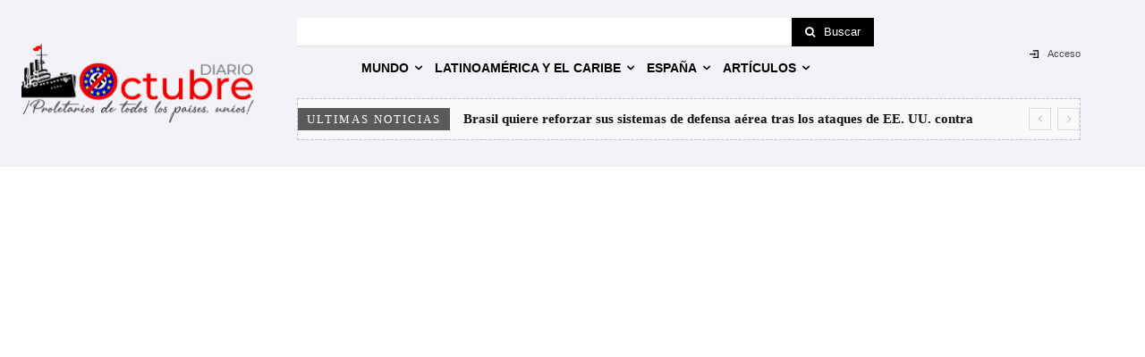

--- FILE ---
content_type: text/html; charset=UTF-8
request_url: https://diario-octubre.com/wp-admin/admin-ajax.php?td_theme_name=Newspaper&v=12.7.4
body_size: -143
content:
{"253211":175}